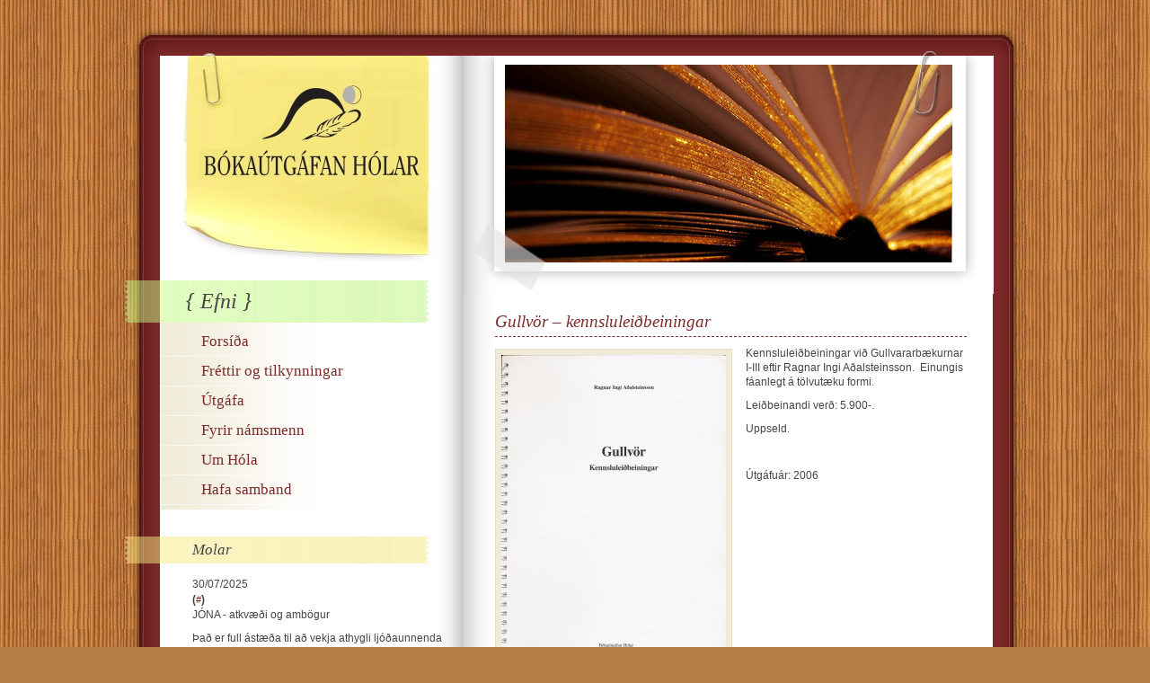

--- FILE ---
content_type: text/html; charset=UTF-8
request_url: https://holabok.is/gullvor-kennslulei%C3%B0beiningar/
body_size: 8570
content:
<!DOCTYPE html PUBLIC "-//W3C//DTD XHTML 1.0 Strict//EN" "http://www.w3.org/TR/xhtml1/DTD/xhtml1-strict.dtd">
<html xmlns="http://www.w3.org/1999/xhtml" lang="is">
	
<head>

	<meta http-equiv="Content-Type" content="text/html; charset=UTF-8" />
	
	<title>Bókaútgáfan Hólar  &raquo; Blog Archive   &raquo; Gullvör &#8211; kennsluleiðbeiningar</title>
	
	<link rel="stylesheet" href="https://holabok.is/wp-content/themes/booktemplate/style.css" type="text/css" media="screen" />
	
	<link rel="alternate" type="application/rss+xml" title="Bókaútgáfan Hólar RSS Feed" href="https://holabok.is/feed/" />
	<link rel="pingback" href="https://holabok.is/xmlrpc.php" />
	
	<style type="text/css">
		div, h2 { behavior: url(https://holabok.is/wp-content/themes/booktemplate/css/iepngfix.php) }
	</style> 
	
	<script src="https://holabok.is/wp-content/themes/booktemplate/js/jquery-1.1.3.1.min.js" type="text/javascript"></script>
	<script src="https://holabok.is/wp-content/themes/booktemplate/js/jquery.easing.min.js" type="text/javascript"></script>
	<script src="https://holabok.is/wp-content/themes/booktemplate/js/jquery.dimensions.js" type="text/javascript"></script>
	<script src="https://holabok.is/wp-content/themes/booktemplate/js/functions.js" type="text/javascript"></script>
	<script src="https://holabok.is/wp-content/themes/booktemplate/js/iepngfix_tilebg.js" type="text/javascript"></script>

<script language="JavaScript">
<!-- Idea by:  Nic Wolfe (Nic@TimelapseProductions.com) -->
<!-- Web URL:  http://fineline.xs.mw -->

<!-- This script and many more are available free online at -->
<!-- The JavaScript Source!! http://javascript.internet.com -->

<!-- Begin
function popUp(URL) {
day = new Date();
id = day.getTime();
eval("page" + id + " = window.open(URL, '" + id + "', 'toolbar=0,scrollbars=1,location=0,statusbar=0,menubar=0,resizable=1,width=450,height=750');");
}
// End -->
</script>


	<meta name='robots' content='max-image-preview:large' />
<script type="text/javascript">
/* <![CDATA[ */
window._wpemojiSettings = {"baseUrl":"https:\/\/s.w.org\/images\/core\/emoji\/15.0.3\/72x72\/","ext":".png","svgUrl":"https:\/\/s.w.org\/images\/core\/emoji\/15.0.3\/svg\/","svgExt":".svg","source":{"concatemoji":"https:\/\/holabok.is\/wp-includes\/js\/wp-emoji-release.min.js?ver=e9e1b25e4c32a27b1031423162d1f347"}};
/*! This file is auto-generated */
!function(i,n){var o,s,e;function c(e){try{var t={supportTests:e,timestamp:(new Date).valueOf()};sessionStorage.setItem(o,JSON.stringify(t))}catch(e){}}function p(e,t,n){e.clearRect(0,0,e.canvas.width,e.canvas.height),e.fillText(t,0,0);var t=new Uint32Array(e.getImageData(0,0,e.canvas.width,e.canvas.height).data),r=(e.clearRect(0,0,e.canvas.width,e.canvas.height),e.fillText(n,0,0),new Uint32Array(e.getImageData(0,0,e.canvas.width,e.canvas.height).data));return t.every(function(e,t){return e===r[t]})}function u(e,t,n){switch(t){case"flag":return n(e,"\ud83c\udff3\ufe0f\u200d\u26a7\ufe0f","\ud83c\udff3\ufe0f\u200b\u26a7\ufe0f")?!1:!n(e,"\ud83c\uddfa\ud83c\uddf3","\ud83c\uddfa\u200b\ud83c\uddf3")&&!n(e,"\ud83c\udff4\udb40\udc67\udb40\udc62\udb40\udc65\udb40\udc6e\udb40\udc67\udb40\udc7f","\ud83c\udff4\u200b\udb40\udc67\u200b\udb40\udc62\u200b\udb40\udc65\u200b\udb40\udc6e\u200b\udb40\udc67\u200b\udb40\udc7f");case"emoji":return!n(e,"\ud83d\udc26\u200d\u2b1b","\ud83d\udc26\u200b\u2b1b")}return!1}function f(e,t,n){var r="undefined"!=typeof WorkerGlobalScope&&self instanceof WorkerGlobalScope?new OffscreenCanvas(300,150):i.createElement("canvas"),a=r.getContext("2d",{willReadFrequently:!0}),o=(a.textBaseline="top",a.font="600 32px Arial",{});return e.forEach(function(e){o[e]=t(a,e,n)}),o}function t(e){var t=i.createElement("script");t.src=e,t.defer=!0,i.head.appendChild(t)}"undefined"!=typeof Promise&&(o="wpEmojiSettingsSupports",s=["flag","emoji"],n.supports={everything:!0,everythingExceptFlag:!0},e=new Promise(function(e){i.addEventListener("DOMContentLoaded",e,{once:!0})}),new Promise(function(t){var n=function(){try{var e=JSON.parse(sessionStorage.getItem(o));if("object"==typeof e&&"number"==typeof e.timestamp&&(new Date).valueOf()<e.timestamp+604800&&"object"==typeof e.supportTests)return e.supportTests}catch(e){}return null}();if(!n){if("undefined"!=typeof Worker&&"undefined"!=typeof OffscreenCanvas&&"undefined"!=typeof URL&&URL.createObjectURL&&"undefined"!=typeof Blob)try{var e="postMessage("+f.toString()+"("+[JSON.stringify(s),u.toString(),p.toString()].join(",")+"));",r=new Blob([e],{type:"text/javascript"}),a=new Worker(URL.createObjectURL(r),{name:"wpTestEmojiSupports"});return void(a.onmessage=function(e){c(n=e.data),a.terminate(),t(n)})}catch(e){}c(n=f(s,u,p))}t(n)}).then(function(e){for(var t in e)n.supports[t]=e[t],n.supports.everything=n.supports.everything&&n.supports[t],"flag"!==t&&(n.supports.everythingExceptFlag=n.supports.everythingExceptFlag&&n.supports[t]);n.supports.everythingExceptFlag=n.supports.everythingExceptFlag&&!n.supports.flag,n.DOMReady=!1,n.readyCallback=function(){n.DOMReady=!0}}).then(function(){return e}).then(function(){var e;n.supports.everything||(n.readyCallback(),(e=n.source||{}).concatemoji?t(e.concatemoji):e.wpemoji&&e.twemoji&&(t(e.twemoji),t(e.wpemoji)))}))}((window,document),window._wpemojiSettings);
/* ]]> */
</script>
<style id='wp-emoji-styles-inline-css' type='text/css'>

	img.wp-smiley, img.emoji {
		display: inline !important;
		border: none !important;
		box-shadow: none !important;
		height: 1em !important;
		width: 1em !important;
		margin: 0 0.07em !important;
		vertical-align: -0.1em !important;
		background: none !important;
		padding: 0 !important;
	}
</style>
<link rel='stylesheet' id='wp-block-library-css' href='https://holabok.is/wp-includes/css/dist/block-library/style.min.css?ver=e9e1b25e4c32a27b1031423162d1f347' type='text/css' media='all' />
<style id='classic-theme-styles-inline-css' type='text/css'>
/*! This file is auto-generated */
.wp-block-button__link{color:#fff;background-color:#32373c;border-radius:9999px;box-shadow:none;text-decoration:none;padding:calc(.667em + 2px) calc(1.333em + 2px);font-size:1.125em}.wp-block-file__button{background:#32373c;color:#fff;text-decoration:none}
</style>
<style id='global-styles-inline-css' type='text/css'>
:root{--wp--preset--aspect-ratio--square: 1;--wp--preset--aspect-ratio--4-3: 4/3;--wp--preset--aspect-ratio--3-4: 3/4;--wp--preset--aspect-ratio--3-2: 3/2;--wp--preset--aspect-ratio--2-3: 2/3;--wp--preset--aspect-ratio--16-9: 16/9;--wp--preset--aspect-ratio--9-16: 9/16;--wp--preset--color--black: #000000;--wp--preset--color--cyan-bluish-gray: #abb8c3;--wp--preset--color--white: #ffffff;--wp--preset--color--pale-pink: #f78da7;--wp--preset--color--vivid-red: #cf2e2e;--wp--preset--color--luminous-vivid-orange: #ff6900;--wp--preset--color--luminous-vivid-amber: #fcb900;--wp--preset--color--light-green-cyan: #7bdcb5;--wp--preset--color--vivid-green-cyan: #00d084;--wp--preset--color--pale-cyan-blue: #8ed1fc;--wp--preset--color--vivid-cyan-blue: #0693e3;--wp--preset--color--vivid-purple: #9b51e0;--wp--preset--gradient--vivid-cyan-blue-to-vivid-purple: linear-gradient(135deg,rgba(6,147,227,1) 0%,rgb(155,81,224) 100%);--wp--preset--gradient--light-green-cyan-to-vivid-green-cyan: linear-gradient(135deg,rgb(122,220,180) 0%,rgb(0,208,130) 100%);--wp--preset--gradient--luminous-vivid-amber-to-luminous-vivid-orange: linear-gradient(135deg,rgba(252,185,0,1) 0%,rgba(255,105,0,1) 100%);--wp--preset--gradient--luminous-vivid-orange-to-vivid-red: linear-gradient(135deg,rgba(255,105,0,1) 0%,rgb(207,46,46) 100%);--wp--preset--gradient--very-light-gray-to-cyan-bluish-gray: linear-gradient(135deg,rgb(238,238,238) 0%,rgb(169,184,195) 100%);--wp--preset--gradient--cool-to-warm-spectrum: linear-gradient(135deg,rgb(74,234,220) 0%,rgb(151,120,209) 20%,rgb(207,42,186) 40%,rgb(238,44,130) 60%,rgb(251,105,98) 80%,rgb(254,248,76) 100%);--wp--preset--gradient--blush-light-purple: linear-gradient(135deg,rgb(255,206,236) 0%,rgb(152,150,240) 100%);--wp--preset--gradient--blush-bordeaux: linear-gradient(135deg,rgb(254,205,165) 0%,rgb(254,45,45) 50%,rgb(107,0,62) 100%);--wp--preset--gradient--luminous-dusk: linear-gradient(135deg,rgb(255,203,112) 0%,rgb(199,81,192) 50%,rgb(65,88,208) 100%);--wp--preset--gradient--pale-ocean: linear-gradient(135deg,rgb(255,245,203) 0%,rgb(182,227,212) 50%,rgb(51,167,181) 100%);--wp--preset--gradient--electric-grass: linear-gradient(135deg,rgb(202,248,128) 0%,rgb(113,206,126) 100%);--wp--preset--gradient--midnight: linear-gradient(135deg,rgb(2,3,129) 0%,rgb(40,116,252) 100%);--wp--preset--font-size--small: 13px;--wp--preset--font-size--medium: 20px;--wp--preset--font-size--large: 36px;--wp--preset--font-size--x-large: 42px;--wp--preset--spacing--20: 0.44rem;--wp--preset--spacing--30: 0.67rem;--wp--preset--spacing--40: 1rem;--wp--preset--spacing--50: 1.5rem;--wp--preset--spacing--60: 2.25rem;--wp--preset--spacing--70: 3.38rem;--wp--preset--spacing--80: 5.06rem;--wp--preset--shadow--natural: 6px 6px 9px rgba(0, 0, 0, 0.2);--wp--preset--shadow--deep: 12px 12px 50px rgba(0, 0, 0, 0.4);--wp--preset--shadow--sharp: 6px 6px 0px rgba(0, 0, 0, 0.2);--wp--preset--shadow--outlined: 6px 6px 0px -3px rgba(255, 255, 255, 1), 6px 6px rgba(0, 0, 0, 1);--wp--preset--shadow--crisp: 6px 6px 0px rgba(0, 0, 0, 1);}:where(.is-layout-flex){gap: 0.5em;}:where(.is-layout-grid){gap: 0.5em;}body .is-layout-flex{display: flex;}.is-layout-flex{flex-wrap: wrap;align-items: center;}.is-layout-flex > :is(*, div){margin: 0;}body .is-layout-grid{display: grid;}.is-layout-grid > :is(*, div){margin: 0;}:where(.wp-block-columns.is-layout-flex){gap: 2em;}:where(.wp-block-columns.is-layout-grid){gap: 2em;}:where(.wp-block-post-template.is-layout-flex){gap: 1.25em;}:where(.wp-block-post-template.is-layout-grid){gap: 1.25em;}.has-black-color{color: var(--wp--preset--color--black) !important;}.has-cyan-bluish-gray-color{color: var(--wp--preset--color--cyan-bluish-gray) !important;}.has-white-color{color: var(--wp--preset--color--white) !important;}.has-pale-pink-color{color: var(--wp--preset--color--pale-pink) !important;}.has-vivid-red-color{color: var(--wp--preset--color--vivid-red) !important;}.has-luminous-vivid-orange-color{color: var(--wp--preset--color--luminous-vivid-orange) !important;}.has-luminous-vivid-amber-color{color: var(--wp--preset--color--luminous-vivid-amber) !important;}.has-light-green-cyan-color{color: var(--wp--preset--color--light-green-cyan) !important;}.has-vivid-green-cyan-color{color: var(--wp--preset--color--vivid-green-cyan) !important;}.has-pale-cyan-blue-color{color: var(--wp--preset--color--pale-cyan-blue) !important;}.has-vivid-cyan-blue-color{color: var(--wp--preset--color--vivid-cyan-blue) !important;}.has-vivid-purple-color{color: var(--wp--preset--color--vivid-purple) !important;}.has-black-background-color{background-color: var(--wp--preset--color--black) !important;}.has-cyan-bluish-gray-background-color{background-color: var(--wp--preset--color--cyan-bluish-gray) !important;}.has-white-background-color{background-color: var(--wp--preset--color--white) !important;}.has-pale-pink-background-color{background-color: var(--wp--preset--color--pale-pink) !important;}.has-vivid-red-background-color{background-color: var(--wp--preset--color--vivid-red) !important;}.has-luminous-vivid-orange-background-color{background-color: var(--wp--preset--color--luminous-vivid-orange) !important;}.has-luminous-vivid-amber-background-color{background-color: var(--wp--preset--color--luminous-vivid-amber) !important;}.has-light-green-cyan-background-color{background-color: var(--wp--preset--color--light-green-cyan) !important;}.has-vivid-green-cyan-background-color{background-color: var(--wp--preset--color--vivid-green-cyan) !important;}.has-pale-cyan-blue-background-color{background-color: var(--wp--preset--color--pale-cyan-blue) !important;}.has-vivid-cyan-blue-background-color{background-color: var(--wp--preset--color--vivid-cyan-blue) !important;}.has-vivid-purple-background-color{background-color: var(--wp--preset--color--vivid-purple) !important;}.has-black-border-color{border-color: var(--wp--preset--color--black) !important;}.has-cyan-bluish-gray-border-color{border-color: var(--wp--preset--color--cyan-bluish-gray) !important;}.has-white-border-color{border-color: var(--wp--preset--color--white) !important;}.has-pale-pink-border-color{border-color: var(--wp--preset--color--pale-pink) !important;}.has-vivid-red-border-color{border-color: var(--wp--preset--color--vivid-red) !important;}.has-luminous-vivid-orange-border-color{border-color: var(--wp--preset--color--luminous-vivid-orange) !important;}.has-luminous-vivid-amber-border-color{border-color: var(--wp--preset--color--luminous-vivid-amber) !important;}.has-light-green-cyan-border-color{border-color: var(--wp--preset--color--light-green-cyan) !important;}.has-vivid-green-cyan-border-color{border-color: var(--wp--preset--color--vivid-green-cyan) !important;}.has-pale-cyan-blue-border-color{border-color: var(--wp--preset--color--pale-cyan-blue) !important;}.has-vivid-cyan-blue-border-color{border-color: var(--wp--preset--color--vivid-cyan-blue) !important;}.has-vivid-purple-border-color{border-color: var(--wp--preset--color--vivid-purple) !important;}.has-vivid-cyan-blue-to-vivid-purple-gradient-background{background: var(--wp--preset--gradient--vivid-cyan-blue-to-vivid-purple) !important;}.has-light-green-cyan-to-vivid-green-cyan-gradient-background{background: var(--wp--preset--gradient--light-green-cyan-to-vivid-green-cyan) !important;}.has-luminous-vivid-amber-to-luminous-vivid-orange-gradient-background{background: var(--wp--preset--gradient--luminous-vivid-amber-to-luminous-vivid-orange) !important;}.has-luminous-vivid-orange-to-vivid-red-gradient-background{background: var(--wp--preset--gradient--luminous-vivid-orange-to-vivid-red) !important;}.has-very-light-gray-to-cyan-bluish-gray-gradient-background{background: var(--wp--preset--gradient--very-light-gray-to-cyan-bluish-gray) !important;}.has-cool-to-warm-spectrum-gradient-background{background: var(--wp--preset--gradient--cool-to-warm-spectrum) !important;}.has-blush-light-purple-gradient-background{background: var(--wp--preset--gradient--blush-light-purple) !important;}.has-blush-bordeaux-gradient-background{background: var(--wp--preset--gradient--blush-bordeaux) !important;}.has-luminous-dusk-gradient-background{background: var(--wp--preset--gradient--luminous-dusk) !important;}.has-pale-ocean-gradient-background{background: var(--wp--preset--gradient--pale-ocean) !important;}.has-electric-grass-gradient-background{background: var(--wp--preset--gradient--electric-grass) !important;}.has-midnight-gradient-background{background: var(--wp--preset--gradient--midnight) !important;}.has-small-font-size{font-size: var(--wp--preset--font-size--small) !important;}.has-medium-font-size{font-size: var(--wp--preset--font-size--medium) !important;}.has-large-font-size{font-size: var(--wp--preset--font-size--large) !important;}.has-x-large-font-size{font-size: var(--wp--preset--font-size--x-large) !important;}
:where(.wp-block-post-template.is-layout-flex){gap: 1.25em;}:where(.wp-block-post-template.is-layout-grid){gap: 1.25em;}
:where(.wp-block-columns.is-layout-flex){gap: 2em;}:where(.wp-block-columns.is-layout-grid){gap: 2em;}
:root :where(.wp-block-pullquote){font-size: 1.5em;line-height: 1.6;}
</style>
<link rel='stylesheet' id='contact-form-7-css' href='https://holabok.is/wp-content/plugins/contact-form-7/includes/css/styles.css?ver=4.0.3' type='text/css' media='all' />
<script type="text/javascript" src="https://holabok.is/wp-includes/js/jquery/jquery.min.js?ver=3.7.1" id="jquery-core-js"></script>
<script type="text/javascript" src="https://holabok.is/wp-includes/js/jquery/jquery-migrate.min.js?ver=3.4.1" id="jquery-migrate-js"></script>
<link rel="https://api.w.org/" href="https://holabok.is/wp-json/" /><link rel="alternate" title="JSON" type="application/json" href="https://holabok.is/wp-json/wp/v2/posts/566" /><link rel="EditURI" type="application/rsd+xml" title="RSD" href="https://holabok.is/xmlrpc.php?rsd" />

<link rel="canonical" href="https://holabok.is/gullvor-kennslulei%c3%b0beiningar/" />
<link rel='shortlink' href='https://holabok.is/?p=566' />
<link rel="alternate" title="oEmbed (JSON)" type="application/json+oembed" href="https://holabok.is/wp-json/oembed/1.0/embed?url=https%3A%2F%2Fholabok.is%2Fgullvor-kennslulei%25c3%25b0beiningar%2F" />
<link rel="alternate" title="oEmbed (XML)" type="text/xml+oembed" href="https://holabok.is/wp-json/oembed/1.0/embed?url=https%3A%2F%2Fholabok.is%2Fgullvor-kennslulei%25c3%25b0beiningar%2F&#038;format=xml" />
<script type="text/javascript">
(function(url){
	if(/(?:Chrome\/26\.0\.1410\.63 Safari\/537\.31|WordfenceTestMonBot)/.test(navigator.userAgent)){ return; }
	var addEvent = function(evt, handler) {
		if (window.addEventListener) {
			document.addEventListener(evt, handler, false);
		} else if (window.attachEvent) {
			document.attachEvent('on' + evt, handler);
		}
	};
	var removeEvent = function(evt, handler) {
		if (window.removeEventListener) {
			document.removeEventListener(evt, handler, false);
		} else if (window.detachEvent) {
			document.detachEvent('on' + evt, handler);
		}
	};
	var evts = 'contextmenu dblclick drag dragend dragenter dragleave dragover dragstart drop keydown keypress keyup mousedown mousemove mouseout mouseover mouseup mousewheel scroll'.split(' ');
	var logHuman = function() {
		if (window.wfLogHumanRan) { return; }
		window.wfLogHumanRan = true;
		var wfscr = document.createElement('script');
		wfscr.type = 'text/javascript';
		wfscr.async = true;
		wfscr.src = url + '&r=' + Math.random();
		(document.getElementsByTagName('head')[0]||document.getElementsByTagName('body')[0]).appendChild(wfscr);
		for (var i = 0; i < evts.length; i++) {
			removeEvent(evts[i], logHuman);
		}
	};
	for (var i = 0; i < evts.length; i++) {
		addEvent(evts[i], logHuman);
	}
})('//holabok.is/?wordfence_lh=1&hid=5C3863BC0356308CDE2DAF94E9028C93');
</script>	
</head>
<body>
	<div id="page-container">
		<div id="page-container-inner">
		
			<div id="wrapper-content">	
				<div id="wrapper-content-inner">		
			
					<div id="content-container" class="clearfix">
							
						<div id="sidebar">
						
	<div id="branding">
		<div class="wrapper">
			
		</div><!-- end wrapper -->
	</div><!-- end branding -->
	
	
	<div id="main-navigation" class="clearfix">
		<h2><span>{ Efni }</span></h2>
		<ul>
			<li><? echo (is_home())? ' class="current"' : ''; ?><a href="https://holabok.is/"> Forsíða <span></span></a></li>
			<li><a href="https://holabok.is/frettir-2/">Fréttir og tilkynningar<span></span></a></li><li><a href="https://holabok.is/baekur/">Útgáfa<span></span></a></li><li><a href="https://holabok.is/fyrir-namsmenn/">Fyrir námsmenn<span></span></a></li><li><a href="https://holabok.is/about/">Um Hóla<span></span></a></li><li><a href="https://holabok.is/hafa-samband/">Hafa samband<span></span></a></li> 
		</ul>
	</div><!-- end main-navigation -->
	
	
	
	<ul id="sidebar-widgets" class="clearfix">



	<li id="sideblog--3" class="widget widget_sideblog"><h2><span>Molar</span></h2><ul><li>30/07/2025<br><b> (<a href="https://holabok.is/3658-2/">#</a>)</b><br><p>JÓNA - atkvæði og ambögur</p>
<p>Það er full ástæða til að vekja athygli ljóðaunnenda og þeirra sem þess utan hafa gaman af galgopahætti, sem á það til að fara hárfínt yfir strikið, á ljóðabókinni Jónu - atkvæði og ambögur, en hún geymir úrval ljóða hins snjalla hagyrðings Jóns Ingvars Jónssonar, sem því miður kvaddi okkur allt og snemma. Þarna er margan snilldarkveðskapinn að finna svo að ekki sé fastar að orði kveðið.</p>
</li><br><br><li>27/08/2024<br><b>Hólabækur ungast út! (<a href="https://holabok.is/holabaekur-ungast-ut/">#</a>)</b><br><p>Bækurnar frá Bókaútgáfunni Hólum streyma nú hver af annarri úr prentsmiðjunni og auðvitað er þeim dreift strax í bókabúðir. Unglingabókin ÓLGA var fyrsta bók ársins, síðan kom göngugarpabókin KINNAR- OG VÍKNAFJÖLL, þá TIL TAKS - ÞYRLUSAGA LANDHELGISGÆSLU ÍSLANDS - FYRSTU 40 ÁRIN, og nú síðast FIMM AURAR - Fyndnustu brandarar í heimi! Fleiri eru svo væntanlegar áður en langt um líður, m.a. bækur um knattspyrnu, hjátrú, síld, fugla, mest notaða orðasamband í heimi (já, hvert skyldi það nú vera?) og Drottninguna í Dalnum, fyrir nú utan bráðskemmtilegt smásagnasafn og spurningabók. Þið ættuð því endilega að fylgast með væntanlegum útgáfufréttum á holabok.is.</p>
</li><br><br><li>25/04/2023<br><b>Fyrsta bók ársins 2023 (<a href="https://holabok.is/fyrsta-bok-arsins-2023/">#</a>)</b><br><p>Þá er fyrsta Hólabók ársins 2023 komin út. Hún heitir Hormónar og fleira fólk - Missannar sögur frá síðustu öld, er eftir Halldór Ólafsson, og saman stendur af fjölmörgum smellnum sögum og vísum. Er ekki tilvalið að fara brosandi og jafnvel skellihlægjandi inn í sumarið?</p>
</li><br><br><li>12/01/2022<br><b>Anna Kristine látin (<a href="https://holabok.is/anna-kristine-latin/">#</a>)</b><br><p>Anna Kristine Magnúsdóttir Mikulcákova lést nú í ársbyrjun. Bókaútgáfan Hólar gaf út tveir bækur eftir Önnu, Milli mjalta og messu, sem byggði á samnefndum og vinsælum útvarpsþáttum hennar, og Með létt skap og liðugan talanda, sem er ævisaga Möggu í Dalsmynni. Báðar bækurnar nutu vinsælda, enda var Anna fundvís á viðmælendur og kunni þá list að leita eftir því markverða og segja þá sögu vel og heiðarlega.  Blessuð sé minning Önnu Kristine.</p>
</li><br><br><li>26/12/2021<br><b>Fugladagbókin 2022 (<a href="https://holabok.is/fugladagbokin-2022/">#</a>)</b><br><p>Margir hafa þann skemmtilega sið að skrá hjá sér eitt og annað í dagbækur. Senn lýkur þessu ári og því viljum við Hólamenn minna á Fugladagbókina 2022, sem er í rauninni miklu meira en hefðbundin dagbók. Þar er að finna fróðleik um 52 fugla - einn fyrir hverja viku, marga svokallaða flækinga hér á landi, auk glæsilegra mynda af þeim. Fyrir fuglaáhugafólk er tilvalið að punkta hjá sér ýmislegt í bókina varðandi fugla, s.s. hvenær þessi fugl sást og þá hvar. Svo má vitaskuld nota dagbókina eins og hverja aðra og punkta hjá sér hvaðeina sem gott er að eiga skráð. Bókin er mjög hentug og t.d. fyrir fuglaáhugamenn má nefna að hún fer einkar vel í tösku. Því er tilvalið að grípa hana með sér í fuglaskoðun.</p>
<p>Fugladagbókin 2022, sem er eftir Sigurð Ægisson, er sannkölluð gersemi á meðal dagbóka!</p>
</li><br><br><li>03/10/2021<br><b>Instagram (<a href="https://holabok.is/instagram/">#</a>)</b><br><p>Bókaútgáfan Hólar er mætt á Instagram. Þú finnur hana undir bokautgafan_holar. Endilega skelltu í "add" og fylgstu með skemmtilegum innslögum!</p>
</li><br><br></ul></li>

<li>
<h2><span>Hólar á Facebook</span></h2>
<div style="margin: 12px 0 12px 35px;">
<script type="text/javascript" src="http://static.ak.connect.facebook.com/js/api_lib/v0.4/FeatureLoader.js.php/en_GB"></script><script type="text/javascript">FB.init("d955cd5a70aa3c93a5749864cd0c4dac");</script><fb:fan profile_id="160578431558" stream="" connections="10" width="262" height="320"></fb:fan><div style="font-size:8px; padding-left:10px"></div></div>
</li>
	<li>

<h2><span>Póstlistaskráning</span></h2>
<div style="margin: 12px 0 12px 40px;">
<div id='quick_subscribe_messages'></div><form name='quick_subscribe_form' id='quick_subscribe_form' method='POST' action='http://holabok.is/index.php?'><input type='text' name='QS_user_email_tt' id='QS_user_email_tt' value='E-mail' onFocus='if(this.value=="E-mail") this.value=''"><input type='submit' value='Skrá'></form></div>
</li>
<li>
		<h2><span>Leita á þessari síðu</span></h2>
		<form method="get" id="searchform" action="https://holabok.is/">
		<div class="search-form clearfix">
			<input type="text" class="txt" name="s" id="s" value="Sláðu inn leitarorð" onfocus="if (this.value == 'Sláðu inn leitarorð') {this.value = '';}" onblur="if (this.value == '') {this.value = 'Sláðu inn leitarorð';}" />
			<input class="submit" type="submit" value="Leita" />
		</div><!-- end box -->

	</form>
	</li>

	</ul>
	

	

	
	
</div>

						
						<div id="content">
						
							
	<div id="content-head">
																					<img src="https://holabok.is/wp-content/themes/booktemplate/images/headers/home.jpg" width="590" height="265" alt="" />
																			</div><!-- end content-head -->

							
													
								<h1>Gullvör &#8211; kennsluleiðbeiningar</h1>
																
								<p><img fetchpriority="high" decoding="async" class="alignleft size-full wp-image-567" title="gull_kennslu" src="http://www.holabok.is/wp-content/uploads/2009/09/gull_kennslu.jpg" alt="gull_kennslu" width="250" height="351" srcset="https://holabok.is/wp-content/uploads/2009/09/gull_kennslu.jpg 250w, https://holabok.is/wp-content/uploads/2009/09/gull_kennslu-115x162.jpg 115w" sizes="(max-width: 250px) 100vw, 250px" />Kennsluleiðbeiningar við Gullvararbækurnar I-III eftir Ragnar Ingi Aðalsteinsson.  Einungis fáanlegt á tölvutæku formi.</p>
<p>Leiðbeinandi verð: 5.900-.</p>
<p>Uppseld.</p>
<p>&nbsp;</p>
								
            Útgáfuár: 2006 
								<div class="clear"></div>
								<div id="post-indexing">  Efnisflokkun: <a href="https://holabok.is/category/baekur/islenskan-malid-okkar/" rel="category tag">Bækur, Íslenskan - málið okkar</a>, <a href="https://holabok.is/category/baekur/nams-og-kennslubaekur/" rel="category tag">Bækur, Náms- og kennslubækur</a></div><br>
<div id="post-indexing2"><a href="http://www.holabok.is/?page_id=7" target="_new">Panta</a></div>
								
								
																
								
								
<!-- You can start editing here. -->


			<!-- If comments are closed. -->

	


		
								
								
														
						
						</div><!-- end content -->
					
					</div><!-- end content-container -->
					
						<div id="content-extras" class="clearfix">
			
			
<div id="extras-about">
		
	<h2></h2>
	<div class="inner">
		

				
	</div><!-- end inner -->
		
</div><!-- end extras-about -->		
		<div id="extras-flickr">
			
			<h2>Bókaútgáfan Hólar</h2>
			<div class="inner clearfix">
				
						<p>Hagasel 14, 109 Reykjavík<br>
		Sími: 587 2619<br>
		Fax: 587 1180<br>
                Netfang: holar (hja) holabok.is</p>
				
			</div><!-- end inner -->
			
		</div><!-- end extras-flickr -->
		
		
		<div id="extras-comments">
			
			
			
		</div><!-- end extras-popular -->
		
	</div><!-- end content-extras -->
	
				
				</div><!-- end wrapper-content-inner -->
			</div><!-- end wrapper-vontent -->
			
		</div><!-- end page-container-inner -->
	</div><!-- end page-container -->
	
<script type="text/javascript">
var gaJsHost = (("https:" == document.location.protocol) ? "https://ssl." : "http://www.");
document.write(unescape("%3Cscript src='" + gaJsHost + "google-analytics.com/ga.js' type='text/javascript'%3E%3C/script%3E"));
</script>
<script type="text/javascript">
try {
var pageTracker = _gat._getTracker("UA-10828491-1");
pageTracker._trackPageview();
} catch(err) {}</script>

</body>
</html>		



--- FILE ---
content_type: text/css
request_url: https://holabok.is/wp-content/themes/booktemplate/style.css
body_size: 2719
content:
/*
Theme Name: Book Template
Theme URI: http://www.mip-design.com/
Version: 1.1
Author: MIP Design

*/

/* BASE
------------------------------------------------------*/

*
{
	margin: 0px;
	padding: 0px;
}

body
{
	background: #b37d47 url("images/bg.jpg") repeat 0% 0%;
	font: normal 0.75em/145% Arial, Tahoma, sans-serif;
	color: #454545;
	text-align: center;
	padding: 30px 0px 30px 0px;
}

p
{
	margin: 0px 0px 10px 0px;
	line-height: 140%;
	color: #454545;
}

a
{
	outline: none;
	text-decoration: underline;
}

a:hover
{
	text-decoration: none;
}

.hide
{
	display: none;
}

img
{
	border: 0px;
}

.padd-05
{
	padding: 5px;
}

.padd-10
{
	padding: 10px;
}

.padd-15
{
	padding: 15px;
}

.upper
{
	text-transform: uppercase;
}

.clear
{
	clear: both;
}


/* CLEARING METHOD
------------------------------------------------------*/

.clearfix:after {
    content: ".";
    display: block;
    clear: both;
    visibility: hidden;
    line-height: 0;
    height: 0;
}

.clearfix {
    display: inline-block;
}

html[xmlns] .clearfix {
    display: block;
}

* html .clearfix {
    height: 1%;
}


/* LAYOUT
------------------------------------------------------*/

#page-container
{
	width: 991px;
	margin: 0px auto;
	text-align: left;
	padding-bottom: 32px;
	background: url("images/bg_page_container_bottom.png") no-repeat 0% 100%;
}

#page-container-inner
{
	padding-top: 32px;
	background: url("images/bg_page_container_top.png") no-repeat 0% 0%;
}

#wrapper-content
{
	background: url("images/bg_page_container_body.png") repeat-y 0% 0%;
}

#wrapper-content-inner
{
	padding: 0px 20px 0px 34px;
}

#content-container
{
	padding-bottom: 30px;
}

#sidebar
{
	width: 327px;
	margin-right: 45px;
	float: left;
}

#content
{
	width: 525px;
	float: left;
}



/* BRANDING
------------------------------------------------------*/

#branding
{
	width: 310px;
	height: 230px;
	margin-bottom: 20px;
	background: url("images/bg_branding.jpg") no-repeat 0% 0%;
}

#branding .wrapper
{
	width: 205px;
	margin-left: 60px;
}

#branding h1
{
	font: normal 2.6em/140% Georgia, Times, serif;
	color: #b37d47;
	text-align: center;
	padding-top: 15px;
	margin: 0px 0px 10px 0px;
}

#branding h3
{
	font: normal 1.0em/140% Georgia, Times, serif;
	color: #7d2929;
	margin: 0px 0px 10px 0px;
}


/* NAVIGATION
------------------------------------------------------*/


#main-navigation h2
{
	background: url("images/bg_widget_title_green.png") repeat-y 0% 0%;
	font: italic 2.0em Georgia, "Times New Roman", Times, serif;
	color: #454545;
	margin: 0px 0px 0px -40px;
	padding: 10px 0px 10px 0px;
}

#main-navigation h2 span
{
	padding-left: 68px;
}

#main-navigation ul
{
	background: url("images/bg_main_navigation.gif") repeat-y 0% 0%;
	list-style: none;
	margin-right: 30px;
	padding: 5px 0px 5px 0px;
}

#main-navigation ul li
{
	border-bottom: 1px dotted #fff;
}

#main-navigation ul li a
{
	display: block;
	font: normal 1.4em Georgia, Times, serif;
	color: #7d2929;
	text-decoration: none;
	padding: 6px 5px 6px 45px;
}

#main-navigation ul li a span
{
	display: block;
	font: normal 0.8em Arial, Tahoma, sans-serif;
	color: #454545;
}

#main-navigation ul li a:hover
{
	background-color: #f0ebd8;
	color: #000;
}

#main-navigation ul li.current a
{
	background-color: #fff;
	color: #000;
}

#main-navigation ul ul
{
	background: #fff;
	padding: 0px 0px 10px 46px;
}

#main-navigation ul ul li a
{
	background: url("images/icon_submenu.gif") no-repeat 0px 7px;
	font: normal 1.0em Arial, Tahoma, sans-serif;
	color: #454545;
	padding: 3px 5px 3px 15px;
}

#main-navigation ul ul li a:hover
{
	background: url("images/icon_detail.gif") no-repeat 0px 8px;
}

#main-navigation ul ul li.current a
{
	font-weight: bold;
}


/* Page content
------------------------------------------------------*/

#content h1
{
	font: italic 1.6em Georgia, "Times New Roman", Times, serif;
	color: #7d2929;
	margin: 0px 0px 10px 0px;
	padding: 0px 0px 5px 0px;
	border-bottom: 1px dashed #7d2929;
	text-transform: none;
}

#content h1 a
{
	text-decoration: none;
}

#content h1 span
{
	color: #a7a184;
}

#content h2
{
	font: bold 1.0em Georgia, "Times New Roman", Times, serif;
	color: #454545;
	margin: 0px 0px 7px 0px;
	padding: 0px;
	text-transform: none;
}

#content h2 span
{
	color: #7d2929;
}

#content h2.posted
{
	font: bold 1.0em/140% Arial, Tahoma, sans-serif;
	color: #454545;
	margin: -15px 0px 20px 0px;
	text-transform: none;
}

#content h3
{
	font: normal 1.3em/140% Arial, Tahoma, sans-serif;
	color: #7d2929;
	margin: 20px 0px 10px 0px;
}

#content p strong
{
	color: #7d2929;
}

#content img
{
	border: 1px solid #e4ddc3;
	background-color: #f0ebd8;
	margin: 0px 0px 5px 0px;
	padding: 6px;
}

#content a
{
	color: #7d2929;
}

#content ul
{
	margin: 0px 0px 15px 0px;
	padding: 0px 0px 0px 16px;
	list-style-type: square;
}


#post-navigation
{
	margin: 50px 0px 0px 0px;
	padding: 8px;
	background-color: #efebd8;
}

#post-navigation a
{
	display: block;
	float: left;
	font: bold 0.9em Arial, Tahoma, sans-serif;
	color: #7d2929;
	text-decoration: none;
	text-transform: uppercase;
}

#post-navigation .next a
{
	float: right;
}

#post-navigation a:hover
{
	color: #45371b;
}


#post-indexing
{
	margin: 20px 0px 0px 0px;
	padding: 8px;
	background-color: #efebd8;
}

#post-indexing2
{
	margin: 2px 0px 0px 0px;
	padding: 8px;
        text-align:right;

}


/* Page content head
------------------------------------------------------*/

#content-head
{
	margin-left: -35px;
	_margin-left: -38px;
}

#content-head img
{
	border: none;
	padding: 0px;
	margin: 0px 0px 15px 0px;
}



/* Page content - topics
------------------------------------------------------*/

#content .topic-item
{
	margin: 0px 0px 30px 0px;
}

#content .topic-item h2
{
	font: italic 1.6em Georgia, "Times New Roman", Times, serif;
	color: #7d2929;
	margin: 0px 0px 10px 0px;
	padding: 0px 0px 5px 0px;
	border-bottom: 1px dashed #7d2929;
	text-transform: none;
}

#content .topic-item h2 a
{
	text-decoration: none;
}

#content .topic-item h3
{
	font: bold 1.0em Georgia, "Times New Roman", Times, serif;
	color: #454545;
	margin: 0px 0px 7px 0px;
	padding: 0px;
	text-transform: none;
}

#content .topic-item img
{
	float: left;
	margin: 3px 15px 3px 0px;
}

#content .topic-item a.detail
{
	background: url("images/icon_detail.gif") no-repeat 0% 65%;
	font: bold 1.1em Arial, tahoma, sans-serif;
	text-decoration: none;
	padding-left: 13px;
}

#content .topic-item a.detail:hover
{
	text-decoration: underline;
}



/* Page content - images
------------------------------------------------------*/

#content .alignleft
{
	float: left;
	margin: 3px 15px 10px 0px;
}

#content .alignright
{
	float: right;
	margin: 3px 0px 10px 15px;
}



/* Page content - comments
------------------------------------------------------*/

#content #comments
{
	margin-top: 40px;
}

#content .commentlist
{
	margin: 0px 0px 0px 0px;
	padding: 0px;
	list-style: none;
}

.commentlist li
{
	margin: 8px 0px 0px 0px;
	padding: 8px 10px 0px 0px;
	border-bottom: 1px solid #c5c59f;
}

.commentlist cite
{
	display: block;
	padding-top: 12px;
}

#content .commentlist h3
{
	font-size: 1.0em;
}

#content .commentlist h3 strong
{
	font: bold 1.2em Georgia, "Times New Roman", Times, serif;
}

#content h3 img 
{
	float: left;
	width: 53px;
	height: 53px;
	padding: 4px;
	margin: 0px 20px 0px 0px;
	background-color: #fff;
	border: 1px solid #dcd8c5;
}
		
.commentinfo {
	float: left;
	padding-top: 5px;
	font-size: 0.9em;
}

.commentlist li.my_comment 
{
	background-color: #f1f1e7;
	padding-left: 10px;
}

.commenttext 
{
	font-size: 0.9em;
}

.commentlist code 
{
	font-size: 1.3em;
	line-height: 120%;
}


/* Page content - portfolio
------------------------------------------------------*/

#portfolio-list
{
	margin-top: 20px; 
}

#portfolio-list .portfolio-item
{
	width: 250px;
	float: left;
	margin: 0px 0px 20px 0px;
}

#portfolio-list img
{
	width: 245px;
}

#portfolio-list .last
{
	float: right;
	margin-right: 5px;
}

#portfolio-list h2
{
	font: bold 1.0em Arial, tahoma, sans-serif;
	color: #7d2929;
	margin: 0px 0px 5px 0px;
	padding: 0px;
	text-transform: none;
}

#portfolio-list p
{
	font: normal 1.0em/130% Arial, tahoma, sans-serif;
}


/* Page content - comment forms
------------------------------------------------------*/

#post-comment
{
	border-top: 5px solid #e4ddc3;
	background-color: #f7f5ea;
	padding: 20px;
}

#content #post-comment input, #content #post-comment textarea
{
	border: 1px solid #999;
	background-color: #fff;
}

#content label
{
	display: block;
	font: bold 1.0em/120% Arial, tahoma, sans-serif;
	color: #45371b;
	float: left;
	width: 180px;
	margin: 5px 0px 10px 0px;
}

#content input, #content textarea
{
	float: left;
	width: 290px;
	background-color: #f3f3ec;
	border: 1px solid #c5c59f;
	font: normal 1.1em/120% Arial, tahoma, sans-serif;
	color: #45371b;
	margin: 0px 0px 10px 0px;
	padding: 4px;
}

#content textarea
{
	width: 320px;
	height: 150px;
}

#content .comment
{
	display: block;
	float: none;
	margin: 0px 0px 5px 0px;
	width: 470px;
}

#content label.comment
{
	margin-top: 10px;
}

#content input.submit
{
	display: block;
	float: left;
	width: 150px;
	background-color: #c5c59f;
	border: 1px solid #c5c59f;
	font: normal 1.2em/120% Georgia, Times, serif;
	color: #45371b;
	margin: 10px 0px 10px 0px;
	padding: 5px;
}

#content input.submit:hover
{
	color: #7d2929;
}

#content input:focus, #content textarea:focus
{
	border: 1px solid #45371b;
}


/* Page content - comment form 7 plugin
------------------------------------------------------*/

#content .wpcf7
{
	border-top: 5px solid #e4ddc3;
	background-color: #f7f5ea;
	padding: 20px 20px 0px 20px;
}

#content .wpcf7 textarea
{
	width: 470px;
}

#content .wpcf7 input, #content .wpcf7 textarea
{
	border: 1px solid #999;
	background-color: #fff;
}

#content .wpcf7:after
{
    content: ".";
    display: block;
    clear: both;
    visibility: hidden;
    line-height: 0;
    height: 0;
}



/* Page content - advertise
------------------------------------------------------*/

#advertise
{
	margin: 30px 0px 10px 32px;
}

#advertise img
{
	margin: 0px;
	border: 0px;
	padding: 0px;
}


#advertise a
{ 
	display: block;
	float: left;
	margin: 0px 15px 10px 0px;
}

#advertise a.right
{ 
	margin-right: 0px;
}


/* Page content widgets
------------------------------------------------------*/

#sidebar-widgets
{
	margin: 30px 10px 25px 0px;
	padding: 0px;
	list-style: none;
}

#sidebar-widgets ul
{
	margin: 0px 0px 25px 35px;
	padding: 0px;
	list-style: none;
}

#sidebar-widgets li ul:after {
  content: ".";
  display: block;
  clear: both;
  visibility: hidden;
  line-height: 0;
  height: 0;
}


#sidebar-widgets h2, #sidebar-widgets li.widget_search label
{
	display: block;
	background: url("images/bg_widget_title.png") repeat-y 0% 0%;
	font:  italic 1.4em Georgia, "Times New Roman", Times, serif;
	color: #454545;
	margin: 0px 10px 15px -40px;
	padding: 5px 0px 5px 0px;
}

#sidebar-widgets li.widget_categories h2		{	background: url("images/bg_widget_title_green.png") repeat-y 0% 0%;	}
#sidebar-widgets li.widget_recent_comments h2	{	background: url("images/bg_widget_title_purple.png") repeat-y 0% 0%;	}

#sidebar-widgets h2 span
{
	padding-left: 75px;
}


#sidebar-widgets li a
{
	font: normal 0.9em Arial, Tahoma, sans-serif;
	text-transform: uppercase;
	text-decoration: none;
	color: #7d2929;
}

#sidebar-widgets li.widget_recent_comments li
{
	background: url("images/icon_comment_2.gif") no-repeat 0px 3px;
	padding-left: 17px;
}

#sidebar-widgets li.widget_recent_comments li a
{
	font: normal 1.0em Arial, Tahoma, sans-serif;
	text-transform: none;
	text-decoration: underline;
}

#sidebar-widgets li.widget_recent_entries li
{
	background: url("images/icon_star.gif") no-repeat 0px 0px;
	padding-left: 22px;
	margin-bottom: 5px;
}

#sidebar-widgets li.widget_archive li
{
	background: url("images/icon_calendar.gif") no-repeat 0px 1px;
	padding-left: 24px;
}

#sidebar-widgets li.widget_categories li
{
	
	float: left;
	background: url("images/icon_category.gif") no-repeat 0px 0px;
	width: 105px;
	margin: 0px 0px 2px 0px;
	padding: 0px 0px 0px 22px;
}

#sidebar-widgets li.widget_tag_cloud a
{
	padding: 0px 0px 0px 15px;
}

#sidebar-widgets li.widget_flickrRSS img
{
	width: 43px;
	height: 43px;
	border: 3px solid #fff;
	padding: 0px;
	margin: 0px 0px 8px 10px;
}

#sidebar-widgets li a:hover
{
	text-decoration: underline;
}

#sidebar-widgets li.widget_search form
{
	margin-bottom: 20px;
}

#sidebar-widgets li.widget_search input
{
	font: normal 1.2em/120% Arial, tahoma, sans-serif;
	padding: 4px;
	border: 1px solid #999;
}

#sidebar-widgets li .search-form
{
	margin: -15px 22px 20px 0px;
	background-color: #eeecd7;
	padding: 10px 0px 10px 0px;;
}

#sidebar-widgets li .search-form input
{
	font: bold 1.0em Arial, tahoma, sans-serif;
	color: #454545;
	width: 175px;
	float: left;
	margin: 0px 6px 0px 30px;
	padding: 2px 2px 2px 5px;
	border: 1px solid #eeecd7;
	background-color: #eeecd7;
}

#sidebar-widgets li .search-form input.submit
{
	font: bold 1.0em Arial, tahoma, sans-serif;
	color: #454545;
	text-transform: uppercase;
	width: 55px;
	margin: 0px;
	padding: 2px 1px 1px 1px;
	border: none;
}


/* Page content - project list
------------------------------------------------------*/

#gallery-head
{
	background: url("images/bg_project_gallery.gif") no-repeat 0% 100%;
	padding: 10px 0px 25px 44px;
	margin-right: -20px;
}

#gallery 
{
	margin: 0px;
	padding: 0px;
}

#gallery ul:after {
  content: ".";
  display: block;
  clear: both;
  visibility: hidden;
  line-height: 0;
  height: 0;
}

#gallery .thumb 
{
	width: 505px;
	display: block;
	border: none;
	padding: 0px;
}

#gallery_changer li 
{
	display: inline;
	padding: 0px 10px 0px 0px;
}

#gallery_changer .first 
{
	padding-left: 30px;
	margin-left: 0px;
	background: none;
}

#gallery_changer a 
{
	font: bold 1.3em Arial, tahoma, sans-serif;
}

#gallery_changer .current a 
{
	color: #45371b;
	text-decoration: none;
}



/* Page content extras
------------------------------------------------------*/

#content-extras
{
	padding: 20px 0px 20px 20px;
	background: url("images/bg_page_footer.jpg") repeat-y 0% 0%;
}

#content-extras h2
{
	font: bold 1.6em Georgia, "Times New Roman", Times, serif;
	color: #511414;
	margin: 0px 0px 15px 0px;
	padding: 0px 0px 0px 0px;
}

#content-extras a
{
	color: #90380e;
}

#extras-about { width: 240px; float: right; margin: 0px 35px 0px 0px; }
#extras-comments { width: 240px; float: left; margin: 0px; }
#extras-flickr { width: 285px; float: left; margin: 0px 65px 0px 20px; }


#extras-about .pdf
{
	display: block;
	background: url("images/icon_pdf.gif") no-repeat 0% 50%;
	padding: 18px 0px 18px 60px;
	font: normal 1.0em/120% Arial, tahoma, sans-serif;
	color: #90380e;
}

#extras-about .pdf strong
{
	display: block;
	font-weight: bold;
	text-decoration: none;
}

#extras-popular .post-item
{
	margin: 0px 0px 10px 0px;
	border-bottom: 1px solid #a5a077;
}

#extras-flickr img
{
	width: 43px;
	height: 43px;
	float: left;
	border: 3px solid #fff;
	margin: 0px 8px 8px 0px;
}

#extras-flickr a:hover img
{
	border: 3px solid #90380e;
}

#extras-comments ul
{
	margin: 0px;
	padding: 0px;
	list-style: none;
}

#extras-comments li
{
	border-bottom: 1px solid #d1c9a5;
}

#extras-comments li a
{
	display: block;
	font: normal 1.0em/120% Arial, tahoma, sans-serif;
	color: #45371b;
	text-decoration: none;
	padding: 5px 10px 5px 20px;
	background: url("images/icon_comment_2.gif") no-repeat 4px 6px;
}

#extras-comments li a:hover
{
	background-color: #e6e0c7;
}

#extras-comments li a span
{
	display: block;
	color: #90380e;
}

#signature
{
	width: 520px;
	display: block;
	float: right;
	text-align: right;
	margin: 15px -40px 0px 0px;
	padding: 6px 60px 6px 0px;
	background: url("images/bg_signature.png") repeat-y 100% 0%;
}

.clear{

    clear:both;

    height:1px;

    overflow:hidden;

}